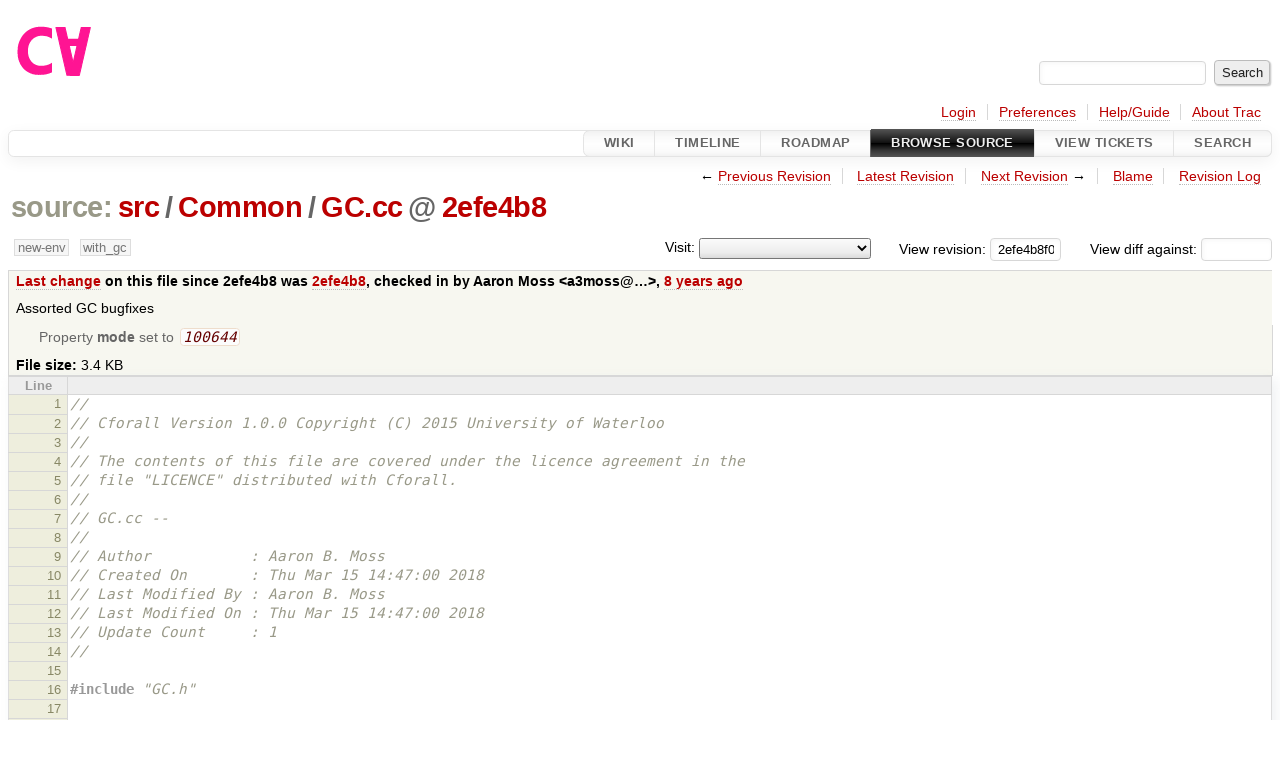

--- FILE ---
content_type: text/html;charset=utf-8
request_url: https://cforall.uwaterloo.ca/trac/browser/src/Common/GC.cc?rev=2efe4b8f0141e181a04fcc0495d13a8c7a0a06b9
body_size: 8323
content:


<!DOCTYPE html>
<html lang="en-US">   <head>
    <!-- # block head (placeholder in theme.html) -->
        <!-- # block head (content inherited from layout.html) -->
    <title>
GC.cc in src/Common          – Cforall

    </title>

    <meta http-equiv="Content-Type" content="text/html; charset=UTF-8" />
    <meta http-equiv="X-UA-Compatible" content="IE=edge" />
    <!--[if IE]><script>
        if (/^#__msie303:/.test(window.location.hash))
        window.location.replace(window.location.hash.replace(/^#__msie303:/, '#'));
        </script><![endif]-->

    <link rel="start"  href="/trac/wiki" />
    <link rel="search"  href="/trac/search" />
    <link rel="help"  href="/trac/wiki/TracGuide" />
    <link rel="stylesheet"  href="/trac/chrome/common/css/trac.css" type="text/css" />
    <link rel="stylesheet"  href="/trac/chrome/common/css/code.css" type="text/css" />
    <link rel="stylesheet"  href="/trac/pygments/trac.css" type="text/css" />
    <link rel="stylesheet"  href="/trac/chrome/common/css/browser.css" type="text/css" />
    <link rel="icon"  href="/trac/chrome/common/trac.ico" type="image/x-icon" />
    <link rel="alternate"  href="/trac/browser/src/Common/GC.cc?format=txt&amp;rev=2efe4b8f0141e181a04fcc0495d13a8c7a0a06b9" title="Plain Text" type="text/plain" />
    <link rel="alternate"  href="/trac/export/2efe4b8f0141e181a04fcc0495d13a8c7a0a06b9/src/Common/GC.cc" title="Original Format" type="text/x-c++src; charset=utf-8" />
    <link rel="prev"  href="/trac/browser/src/Common/GC.cc?rev=5af7306aa8aedc45c7e1b675f42139b19edd2a7c" title="Revision 5af7306" />
    <link rel="up"  href="/trac/browser/src/Common/GC.cc" />
    <link rel="next"  href="/trac/browser/src/Common/GC.cc?rev=e2c70abaacda28a5de17564ffc349fdaeb8b9ab3" title="Revision e2c70ab" />
    <noscript>
      <style>
        .trac-noscript { display: none !important }
      </style>     </noscript>
    <link type="application/opensearchdescription+xml" rel="search"
          href="/trac/search/opensearch"
          title="Search Cforall"/>
    <script src="/trac/chrome/common/js/jquery.js"></script>
    <script src="/trac/chrome/common/js/babel.js"></script>
    <script src="/trac/chrome/common/js/trac.js"></script>
    <script src="/trac/chrome/common/js/search.js"></script>
    <script src="/trac/chrome/common/js/folding.js"></script>
    <script>
      jQuery(function($) {
        $(".trac-autofocus").focus();
        $(".trac-target-new").attr("target", "_blank");
        if ($.ui) { /* is jquery-ui added? */
          $(".trac-datepicker:not([readonly])")
            .prop("autocomplete", "off").datepicker();
          // Input current date when today is pressed.
          var _goToToday = $.datepicker._gotoToday;
          $.datepicker._gotoToday = function(id) {
            _goToToday.call(this, id);
            this._selectDate(id)
          };
          $(".trac-datetimepicker:not([readonly])")
            .prop("autocomplete", "off").datetimepicker();
        }
        $(".trac-disable").disableSubmit(".trac-disable-determinant");
        setTimeout(function() { $(".trac-scroll").scrollToTop() }, 1);
        $(".trac-disable-on-submit").disableOnSubmit();
      });
    </script>
    <!--   # include 'site_head.html' (layout.html) -->
    <!--   end of site_head.html -->
    <!-- # endblock head (content inherited from layout.html) -->


    <script>
      jQuery(function($) {
        $(".trac-toggledeleted").show().click(function() {
                  $(this).siblings().find(".trac-deleted").toggle();
                  return false;
        }).click();
        $("#jumploc input").hide();
        $("#jumploc select").change(function () {
          this.parentNode.parentNode.submit();
        });

          $('#preview table.code').enableCollapsibleColumns(
             $('#preview table.code thead th.content'));
      });
    </script>
    <!-- # endblock head (placeholder in theme.html) -->
  </head> 
  <body>
    <!-- # block body (content inherited from theme.html) -->
    <!--   # include 'site_header.html' (theme.html) -->
    <!--   end of site_header.html -->

    <div id="banner">
      <div id="header">
        <a id="logo"
           href="/">
          <img  alt="Cforall" src="/trac/chrome/site/logo.svg" /></a>


      </div>
      <form id="search" action="/trac/search" method="get">
        <div>
          <label for="proj-search">Search:</label>
          <input type="text" id="proj-search" name="q" size="18"
                  value="" />
          <input type="submit" value="Search" />
        </div>
      </form>
          <div id="metanav" class="nav">
      <ul><li  class="first"><a href="/trac/login">Login</a></li><li ><a href="/trac/prefs">Preferences</a></li><li ><a href="/trac/wiki/TracGuide">Help/Guide</a></li><li  class="last"><a href="/trac/about">About Trac</a></li></ul>
    </div>

    </div>
        <div id="mainnav" class="nav">
      <ul><li  class="first"><a href="/trac/wiki">Wiki</a></li><li ><a href="/trac/timeline">Timeline</a></li><li ><a href="/trac/roadmap">Roadmap</a></li><li  class="active"><a href="/trac/browser">Browse Source</a></li><li ><a href="/trac/report">View Tickets</a></li><li  class="last"><a href="/trac/search">Search</a></li></ul>
    </div>


    <div id="main"
         >
      <div id="ctxtnav" class="nav">
        <h2>Context Navigation</h2>
        <ul>
          <li  class="first"><span>&larr; <a class="prev" href="/trac/browser/src/Common/GC.cc?rev=5af7306aa8aedc45c7e1b675f42139b19edd2a7c" title="Revision 5af7306">Previous Revision</a></span></li>
          <li ><a href="/trac/browser/src/Common/GC.cc">Latest Revision</a></li>
          <li ><span><a class="next" href="/trac/browser/src/Common/GC.cc?rev=e2c70abaacda28a5de17564ffc349fdaeb8b9ab3" title="Revision e2c70ab">Next Revision</a> &rarr;</span></li>
          <li ><a href="/trac/browser/src/Common/GC.cc?annotate=blame&amp;rev=2efe4b8f0141e181a04fcc0495d13a8c7a0a06b9" title="Annotate each line with the last changed revision (this can be time consuming...)">Blame</a></li>
          <li  class="last"><a href="/trac/log/src/Common/GC.cc?rev=2efe4b8f0141e181a04fcc0495d13a8c7a0a06b9">Revision Log</a></li>
        </ul>
        <hr />
      </div>

      

      

      <!-- # block content (placeholder in theme.html) -->
    <div id="content" class="browser">

      <h1>


<a class="pathentry first" href="/trac/browser?order=name&amp;rev=2efe4b8f0141e181a04fcc0495d13a8c7a0a06b9"
   title="Go to repository root">source:</a>
<a class="pathentry" href="/trac/browser/src?order=name&amp;rev=2efe4b8f0141e181a04fcc0495d13a8c7a0a06b9"
   title="View src">src</a><span class="pathentry sep">/</span><a class="pathentry" href="/trac/browser/src/Common?order=name&amp;rev=2efe4b8f0141e181a04fcc0495d13a8c7a0a06b9"
   title="View Common">Common</a><span class="pathentry sep">/</span><a class="pathentry" href="/trac/browser/src/Common/GC.cc?order=name&amp;rev=2efe4b8f0141e181a04fcc0495d13a8c7a0a06b9"
   title="View GC.cc">GC.cc</a><span class="pathentry sep">@</span>
<a class="pathentry" href="/trac/changeset/2efe4b8f0141e181a04fcc0495d13a8c7a0a06b9/"
   title="View changeset 2efe4b8">2efe4b8</a>
<br style="clear: both" />
      </h1>

      <div id="diffrev">
        <form action="/trac/changeset" method="get">
          <div>
            <label title="Show the diff against a specific revision">
              View diff against:
              <input type="text" name="old" size="6"/>
              <input type="hidden" name="old_path" value="/src/Common/GC.cc"/>
              <input type="hidden" name="new" value="2efe4b8f0141e181a04fcc0495d13a8c7a0a06b9"/>
              <input type="hidden" name="new_path" value="/src/Common/GC.cc"/>
            </label>
          </div>
        </form>
      </div>

      <div id="jumprev">
        <form action="/trac/browser/src/Common/GC.cc" method="get">
          <div>
            <label for="rev"
                   title="Hint: clear the field to view latest revision">
              View revision:</label>
            <input type="text" id="rev" name="rev" value="2efe4b8f0141e181a04fcc0495d13a8c7a0a06b9"
                   size="6" />
          </div>
        </form>
      </div>

      <div id="jumploc">
        <form action="/trac/browser/src/Common/GC.cc" method="get">
          <div class="buttons">
            <label for="preselected">Visit:</label>
            <select id="preselected" name="preselected">
              <option selected="selected"></option>
              <optgroup label="branches">
                <option value="/trac/browser/?rev=a2940184aebc6f80c24f4bcf27314dd18e96cec7">master</option>
                <option value="/trac/browser/?rev=fa2c005cdb7210e3aaf9b1170f05fbc75444ece7">ADT</option>
                <option value="/trac/browser/?rev=f845e8037246bd5e7cd820b02574b6b12a8fa7c0">aaron-thesis</option>
                <option value="/trac/browser/?rev=e8261bb2d5672221f593ba7abb77aa70dd80c822">arm-eh</option>
                <option value="/trac/browser/?rev=62d62db217dc9f917346863faa9d03148d98844f">ast-experimental</option>
                <option value="/trac/browser/?rev=ebc0a8508f37013cbbf949f24358bf6b448d429e">cleanup-dtors</option>
                <option value="/trac/browser/?rev=9f70ab57e9b76f554f66f776331f1a9a40295901">ctor</option>
                <option value="/trac/browser/?rev=1cc4390a9eac2ad86029fdf9cdced2a90cceb75b">deferred_resn</option>
                <option value="/trac/browser/?rev=51a455ce8fcd3dc3440ebf6277727b4f997b7eb1">demangler</option>
                <option value="/trac/browser/?rev=365c8dcbd76a5d6cafc342a140f686a573523fea">enum</option>
                <option value="/trac/browser/?rev=a55649200b5601ebf0ca0b430984b9546e7bed94">forall-pointer-decay</option>
                <option value="/trac/browser/?rev=f80e0218b8bdbe9f5f85bfa8c85ed2fc2c7645ce">gc_noraii</option>
                <option value="/trac/browser/?rev=a3cadfcf7de2a83c2d884dd711e7f82979272284">jacob/cs343-translation</option>
                <option value="/trac/browser/?rev=b5bb4442cf6a35d1075c59910d610592e5d09ca8">jenkins-sandbox</option>
                <option value="/trac/browser/?rev=f4903dfec6bc8667dce33d9e72aacb09998f2836">memory</option>
                <option value="/trac/browser/?rev=13d33a758fd4097ca7b39a0687501ef7853332a1">new-ast</option>
                <option value="/trac/browser/?rev=f95634ee1f70e0dd4ea661aa832925cf8415519a">new-ast-unique-expr</option>
                <option value="/trac/browser/?rev=6fa409e60944afeeef4d43966ffffde577a879ef">new-env</option>
                <option value="/trac/browser/?rev=2f42718dd1dafad85f808eaefd91c3a4c1871b20">no_list</option>
                <option value="/trac/browser/?rev=114bde658eed1edf31cde78bd21584a1ced7df2e">persistent-indexer</option>
                <option value="/trac/browser/?rev=9cd5bd2665deba4718673a3686869490de73341e">pthread-emulation</option>
                <option value="/trac/browser/?rev=12df6fe35a1d7d73a64293320db6c3a0b195af33">qualifiedEnum</option>
                <option value="/trac/browser/?rev=4edf753a2b41b8818de95cba5f6d26e38456ef5c">resolv-new</option>
                <option value="/trac/browser/?rev=9ea58cac814e1fbdbd5b756e5e904af42a770b68">string</option>
                <option value="/trac/browser/?rev=28f3a190cabb48116467ce6e1ebc74a38dac95b7">with_gc</option>
              </optgroup>
              <optgroup label="tags">
                <option value="/trac/browser/?rev=old-io">old-io</option>
                <option value="/trac/browser/?rev=old-sched">old-sched</option>
              </optgroup>
            </select>
            <input type="submit" value="Go!"
                   title="Jump to the chosen preselected path" />
          </div>
        </form>
      </div>
      <div class="trac-tags">
        <span  class="branch"
              title="Branch">new-env</span>
        <span  class="branch"
              title="Branch">with_gc</span>
      </div>
      <table id="info">
        <tr>
          <th>
            <a href="/trac/changeset/2efe4b8f0141e181a04fcc0495d13a8c7a0a06b9/src/Common/GC.cc"
               title="View differences">Last change</a>
 on this file since 2efe4b8 was             <a href="/trac/changeset/2efe4b8f0141e181a04fcc0495d13a8c7a0a06b9/"
               title="View changeset 2efe4b8">2efe4b8</a>, checked in by <span class="trac-author">Aaron Moss &lt;a3moss@…&gt;</span>, <a class="timeline" href="/trac/timeline?from=2018-04-25T15%3A42%3A34-04%3A00&amp;precision=second" title="See timeline at Apr 25, 2018, 3:42:34 PM">8 years ago</a>          </th>
        </tr>
        <tr>
          <td class="message searchable">
            <p>
Assorted GC bugfixes<br />
</p>

          </td>
        </tr>
        <tr>
          <td colspan="2">
            <ul class="props">
              <li>
Property                 <strong>mode</strong>
 set to                 <em><code>100644</code></em>
              </li>
            </ul>
          </td>
        </tr>
        <tr>
          <td colspan="2">
            <strong>File size:</strong>
            <span title="3505 bytes">3.4 KB</span>
          </td>
        </tr>
      </table>
      <div id="preview" class="searchable">

<table class="code"><thead><tr><th class="lineno" title="Line numbers">Line</th><th class="content"> </th></tr></thead><tbody><tr><th id="L1"><a href="#L1">1</a></th><td><span class="c1">//</span>
</td></tr><tr><th id="L2"><a href="#L2">2</a></th><td><span class="c1">// Cforall Version 1.0.0 Copyright (C) 2015 University of Waterloo</span>
</td></tr><tr><th id="L3"><a href="#L3">3</a></th><td><span class="c1">//</span>
</td></tr><tr><th id="L4"><a href="#L4">4</a></th><td><span class="c1">// The contents of this file are covered under the licence agreement in the</span>
</td></tr><tr><th id="L5"><a href="#L5">5</a></th><td><span class="c1">// file &quot;LICENCE&quot; distributed with Cforall.</span>
</td></tr><tr><th id="L6"><a href="#L6">6</a></th><td><span class="c1">//</span>
</td></tr><tr><th id="L7"><a href="#L7">7</a></th><td><span class="c1">// GC.cc --</span>
</td></tr><tr><th id="L8"><a href="#L8">8</a></th><td><span class="c1">//</span>
</td></tr><tr><th id="L9"><a href="#L9">9</a></th><td><span class="c1">// Author           : Aaron B. Moss</span>
</td></tr><tr><th id="L10"><a href="#L10">10</a></th><td><span class="c1">// Created On       : Thu Mar 15 14:47:00 2018</span>
</td></tr><tr><th id="L11"><a href="#L11">11</a></th><td><span class="c1">// Last Modified By : Aaron B. Moss</span>
</td></tr><tr><th id="L12"><a href="#L12">12</a></th><td><span class="c1">// Last Modified On : Thu Mar 15 14:47:00 2018</span>
</td></tr><tr><th id="L13"><a href="#L13">13</a></th><td><span class="c1">// Update Count     : 1</span>
</td></tr><tr><th id="L14"><a href="#L14">14</a></th><td><span class="c1">//</span>
</td></tr><tr><th id="L15"><a href="#L15">15</a></th><td>
</td></tr><tr><th id="L16"><a href="#L16">16</a></th><td><span class="cp">#include</span><span class="w"> </span><span class="cpf">&quot;GC.h&quot;</span>
</td></tr><tr><th id="L17"><a href="#L17">17</a></th><td>
</td></tr><tr><th id="L18"><a href="#L18">18</a></th><td><span class="cp">#include</span><span class="w"> </span><span class="cpf">&quot;Common/PassVisitor.h&quot;</span>
</td></tr><tr><th id="L19"><a href="#L19">19</a></th><td>
</td></tr><tr><th id="L20"><a href="#L20">20</a></th><td><span class="cp">#include</span><span class="w"> </span><span class="cpf">&quot;SynTree/GcTracer.h&quot;</span>
</td></tr><tr><th id="L21"><a href="#L21">21</a></th><td>
</td></tr><tr><th id="L22"><a href="#L22">22</a></th><td><span class="cp">#include</span><span class="w"> </span><span class="cpf">&lt;algorithm&gt;</span>
</td></tr><tr><th id="L23"><a href="#L23">23</a></th><td><span class="cp">#include</span><span class="w"> </span><span class="cpf">&lt;cassert&gt;</span>
</td></tr><tr><th id="L24"><a href="#L24">24</a></th><td>
</td></tr><tr><th id="L25"><a href="#L25">25</a></th><td><span class="n">GC</span><span class="o">&amp;</span><span class="w"> </span><span class="nf">GC::get</span><span class="p">()</span><span class="w"> </span><span class="p">{</span>
</td></tr><tr><th id="L26"><a href="#L26">26</a></th><td><span class="w">        </span><span class="k">static</span><span class="w"> </span><span class="n">GC</span><span class="w"> </span><span class="n">gc</span><span class="p">;</span>
</td></tr><tr><th id="L27"><a href="#L27">27</a></th><td><span class="w">        </span><span class="k">return</span><span class="w"> </span><span class="n">gc</span><span class="p">;</span>
</td></tr><tr><th id="L28"><a href="#L28">28</a></th><td><span class="p">}</span>
</td></tr><tr><th id="L29"><a href="#L29">29</a></th><td>
</td></tr><tr><th id="L30"><a href="#L30">30</a></th><td><span class="n">GC</span><span class="o">::</span><span class="n">GC</span><span class="p">()</span><span class="w"> </span><span class="o">:</span><span class="w"> </span><span class="n">gens</span><span class="p">(</span><span class="mi">1</span><span class="p">),</span><span class="w"> </span><span class="n">static_roots</span><span class="p">(),</span><span class="w"> </span><span class="n">mark</span><span class="p">(</span><span class="nb">false</span><span class="p">),</span><span class="w"> </span><span class="n">g</span><span class="p">(</span><span class="mi">0</span><span class="p">)</span><span class="w"> </span><span class="p">{</span>
</td></tr><tr><th id="L31"><a href="#L31">31</a></th><td><span class="w">        </span><span class="n">gens</span><span class="p">[</span><span class="mi">0</span><span class="p">].</span><span class="n">reserve</span><span class="p">(</span><span class="mi">70000</span><span class="p">);</span>
</td></tr><tr><th id="L32"><a href="#L32">32</a></th><td><span class="p">}</span>
</td></tr><tr><th id="L33"><a href="#L33">33</a></th><td>
</td></tr><tr><th id="L34"><a href="#L34">34</a></th><td><span class="n">GC</span><span class="o">::~</span><span class="n">GC</span><span class="p">()</span><span class="w"> </span><span class="p">{</span>
</td></tr><tr><th id="L35"><a href="#L35">35</a></th><td><span class="w">        </span><span class="k">for</span><span class="w"> </span><span class="p">(</span><span class="w"> </span><span class="kt">unsigned</span><span class="w"> </span><span class="n">i</span><span class="w"> </span><span class="o">=</span><span class="w"> </span><span class="mi">0</span><span class="p">;</span><span class="w"> </span><span class="n">i</span><span class="w"> </span><span class="o">&lt;=</span><span class="w"> </span><span class="n">g</span><span class="p">;</span><span class="w"> </span><span class="o">++</span><span class="n">i</span><span class="w"> </span><span class="p">)</span><span class="w"> </span><span class="p">{</span>
</td></tr><tr><th id="L36"><a href="#L36">36</a></th><td><span class="w">                </span><span class="k">for</span><span class="w"> </span><span class="p">(</span><span class="w"> </span><span class="n">GC_Object</span><span class="o">*</span><span class="w"> </span><span class="n">o</span><span class="w"> </span><span class="o">:</span><span class="w"> </span><span class="n">gens</span><span class="p">[</span><span class="n">i</span><span class="p">]</span><span class="w"> </span><span class="p">)</span><span class="w"> </span><span class="p">{</span>
</td></tr><tr><th id="L37"><a href="#L37">37</a></th><td><span class="w">                        </span><span class="k">delete</span><span class="w"> </span><span class="n">o</span><span class="p">;</span>
</td></tr><tr><th id="L38"><a href="#L38">38</a></th><td><span class="w">                </span><span class="p">}</span>
</td></tr><tr><th id="L39"><a href="#L39">39</a></th><td><span class="w">        </span><span class="p">}</span>
</td></tr><tr><th id="L40"><a href="#L40">40</a></th><td><span class="p">}</span>
</td></tr><tr><th id="L41"><a href="#L41">41</a></th><td>
</td></tr><tr><th id="L42"><a href="#L42">42</a></th><td><span class="k">const</span><span class="w"> </span><span class="n">GC</span><span class="o">&amp;</span><span class="w"> </span><span class="n">GC</span><span class="o">::</span><span class="k">operator</span><span class="o">&lt;&lt;</span><span class="w"> </span><span class="p">(</span><span class="k">const</span><span class="w"> </span><span class="n">GC_Object</span><span class="o">*</span><span class="w"> </span><span class="n">obj</span><span class="p">)</span><span class="w"> </span><span class="k">const</span><span class="w"> </span><span class="p">{</span>
</td></tr><tr><th id="L43"><a href="#L43">43</a></th><td><span class="w">        </span><span class="k">if</span><span class="p">(</span><span class="w"> </span><span class="n">obj</span><span class="w"> </span><span class="p">)</span>
</td></tr><tr><th id="L44"><a href="#L44">44</a></th><td><span class="w">        </span><span class="p">{</span>
</td></tr><tr><th id="L45"><a href="#L45">45</a></th><td><span class="w">                </span><span class="k">if</span><span class="p">(</span><span class="w"> </span><span class="n">obj</span><span class="o">-&gt;</span><span class="n">mark</span><span class="w"> </span><span class="o">!=</span><span class="w"> </span><span class="k">this</span><span class="o">-&gt;</span><span class="n">mark</span><span class="w"> </span><span class="p">)</span><span class="w"> </span><span class="p">{</span>
</td></tr><tr><th id="L46"><a href="#L46">46</a></th><td><span class="w">                        </span><span class="n">obj</span><span class="o">-&gt;</span><span class="n">mark</span><span class="w"> </span><span class="o">=</span><span class="w"> </span><span class="k">this</span><span class="o">-&gt;</span><span class="n">mark</span><span class="p">;</span>
</td></tr><tr><th id="L47"><a href="#L47">47</a></th><td><span class="w">                        </span><span class="n">obj</span><span class="o">-&gt;</span><span class="n">trace</span><span class="p">(</span><span class="w"> </span><span class="o">*</span><span class="k">this</span><span class="w"> </span><span class="p">);</span>
</td></tr><tr><th id="L48"><a href="#L48">48</a></th><td><span class="w">                </span><span class="p">}</span>
</td></tr><tr><th id="L49"><a href="#L49">49</a></th><td><span class="w">        </span><span class="p">}</span>
</td></tr><tr><th id="L50"><a href="#L50">50</a></th><td><span class="w">        </span><span class="k">return</span><span class="w"> </span><span class="o">*</span><span class="k">this</span><span class="p">;</span>
</td></tr><tr><th id="L51"><a href="#L51">51</a></th><td><span class="p">}</span>
</td></tr><tr><th id="L52"><a href="#L52">52</a></th><td>
</td></tr><tr><th id="L53"><a href="#L53">53</a></th><td><span class="c1">// build with flag GC_TRAP to compile in a breakpoint on register and sweep of a dynamically </span>
</td></tr><tr><th id="L54"><a href="#L54">54</a></th><td><span class="c1">// chosen object. Process to use:</span>
</td></tr><tr><th id="L55"><a href="#L55">55</a></th><td><span class="c1">//     break GC::register_object</span>
</td></tr><tr><th id="L56"><a href="#L56">56</a></th><td><span class="c1">//     run</span>
</td></tr><tr><th id="L57"><a href="#L57">57</a></th><td><span class="c1">//     set variable GC_TRAP_OBJ = &lt;target&gt;</span>
</td></tr><tr><th id="L58"><a href="#L58">58</a></th><td><span class="c1">//     disable &lt;first breakpoint&gt;</span>
</td></tr><tr><th id="L59"><a href="#L59">59</a></th><td><span class="c1">//     continue</span>
</td></tr><tr><th id="L60"><a href="#L60">60</a></th><td><span class="cp">#ifdef GC_TRAP</span>
</td></tr><tr><th id="L61"><a href="#L61">61</a></th><td><span class="cp">#include</span><span class="w"> </span><span class="cpf">&lt;csignal&gt;</span>
</td></tr><tr><th id="L62"><a href="#L62">62</a></th><td>
</td></tr><tr><th id="L63"><a href="#L63">63</a></th><td><span class="c1">/// Set to object to check in debugger</span>
</td></tr><tr><th id="L64"><a href="#L64">64</a></th><td><span class="kt">void</span><span class="o">*</span><span class="w"> </span><span class="n">GC_TRAP_OBJ</span><span class="w"> </span><span class="o">=</span><span class="w"> </span><span class="k">nullptr</span><span class="p">;</span>
</td></tr><tr><th id="L65"><a href="#L65">65</a></th><td><span class="cp">#endif</span>
</td></tr><tr><th id="L66"><a href="#L66">66</a></th><td>
</td></tr><tr><th id="L67"><a href="#L67">67</a></th><td><span class="kt">void</span><span class="w"> </span><span class="nf">GC::register_object</span><span class="p">(</span><span class="n">GC_Object</span><span class="o">*</span><span class="w"> </span><span class="n">obj</span><span class="p">)</span><span class="w"> </span><span class="p">{</span>
</td></tr><tr><th id="L68"><a href="#L68">68</a></th><td><span class="w">        </span><span class="cp">#ifdef GC_TRAP</span>
</td></tr><tr><th id="L69"><a href="#L69">69</a></th><td><span class="w">                </span><span class="k">if</span><span class="w"> </span><span class="p">(</span><span class="w"> </span><span class="n">obj</span><span class="w"> </span><span class="o">==</span><span class="w"> </span><span class="n">GC_TRAP_OBJ</span><span class="w"> </span><span class="p">)</span><span class="w"> </span><span class="n">std</span><span class="o">::</span><span class="n">raise</span><span class="p">(</span><span class="n">SIGTRAP</span><span class="p">);</span>
</td></tr><tr><th id="L70"><a href="#L70">70</a></th><td><span class="w">        </span><span class="cp">#endif</span>
</td></tr><tr><th id="L71"><a href="#L71">71</a></th><td><span class="w">        </span><span class="n">gens</span><span class="p">[</span><span class="n">g</span><span class="p">].</span><span class="n">push_back</span><span class="p">(</span><span class="n">obj</span><span class="p">);</span>
</td></tr><tr><th id="L72"><a href="#L72">72</a></th><td><span class="w">        </span><span class="n">obj</span><span class="o">-&gt;</span><span class="n">mark</span><span class="w"> </span><span class="o">=</span><span class="w"> </span><span class="o">!</span><span class="k">this</span><span class="o">-&gt;</span><span class="n">mark</span><span class="p">;</span><span class="w">  </span><span class="c1">// initialize as un-marked</span>
</td></tr><tr><th id="L73"><a href="#L73">73</a></th><td><span class="p">}</span>
</td></tr><tr><th id="L74"><a href="#L74">74</a></th><td>
</td></tr><tr><th id="L75"><a href="#L75">75</a></th><td><span class="kt">void</span><span class="w"> </span><span class="nf">GC::register_static_root</span><span class="p">(</span><span class="n">BaseSyntaxNode</span><span class="o">*</span><span class="w"> </span><span class="n">root</span><span class="p">)</span><span class="w"> </span><span class="p">{</span>
</td></tr><tr><th id="L76"><a href="#L76">76</a></th><td><span class="w">        </span><span class="n">static_roots</span><span class="p">.</span><span class="n">push_back</span><span class="p">(</span><span class="n">root</span><span class="p">);</span>
</td></tr><tr><th id="L77"><a href="#L77">77</a></th><td><span class="p">}</span>
</td></tr><tr><th id="L78"><a href="#L78">78</a></th><td>
</td></tr><tr><th id="L79"><a href="#L79">79</a></th><td><span class="n">GC_Guard</span><span class="w"> </span><span class="nf">GC::new_generation</span><span class="p">()</span><span class="w"> </span><span class="p">{</span>
</td></tr><tr><th id="L80"><a href="#L80">80</a></th><td><span class="w">        </span><span class="k">if</span><span class="w"> </span><span class="p">(</span><span class="w"> </span><span class="o">++</span><span class="n">g</span><span class="w"> </span><span class="o">==</span><span class="w"> </span><span class="n">gens</span><span class="p">.</span><span class="n">size</span><span class="p">()</span><span class="w"> </span><span class="p">)</span><span class="w"> </span><span class="p">{</span><span class="w"> </span><span class="n">gens</span><span class="p">.</span><span class="n">emplace_back</span><span class="p">();</span><span class="w"> </span><span class="p">}</span><span class="w">  </span><span class="c1">// ensure new generation available</span>
</td></tr><tr><th id="L81"><a href="#L81">81</a></th><td><span class="w">        </span><span class="n">mark</span><span class="w"> </span><span class="o">=</span><span class="w"> </span><span class="o">!</span><span class="n">mark</span><span class="p">;</span><span class="w">  </span><span class="c1">// switch mark so aged young objects will still be unmarked in old</span>
</td></tr><tr><th id="L82"><a href="#L82">82</a></th><td><span class="w">        </span><span class="k">return</span><span class="w"> </span><span class="p">{</span><span class="w"> </span><span class="o">*</span><span class="k">this</span><span class="p">,</span><span class="w"> </span><span class="n">g</span><span class="w"> </span><span class="p">};</span>
</td></tr><tr><th id="L83"><a href="#L83">83</a></th><td><span class="p">}</span>
</td></tr><tr><th id="L84"><a href="#L84">84</a></th><td>
</td></tr><tr><th id="L85"><a href="#L85">85</a></th><td><span class="kt">void</span><span class="w"> </span><span class="nf">GC::trace_static_roots</span><span class="p">()</span><span class="w"> </span><span class="p">{</span>
</td></tr><tr><th id="L86"><a href="#L86">86</a></th><td><span class="w">        </span><span class="n">PassVisitor</span><span class="o">&lt;</span><span class="n">GcTracer</span><span class="o">&gt;</span><span class="w"> </span><span class="n">tracer</span><span class="p">{</span><span class="w"> </span><span class="o">*</span><span class="k">this</span><span class="w"> </span><span class="p">};</span>
</td></tr><tr><th id="L87"><a href="#L87">87</a></th><td><span class="w">        </span><span class="k">for</span><span class="w"> </span><span class="p">(</span><span class="w"> </span><span class="n">BaseSyntaxNode</span><span class="o">*</span><span class="w"> </span><span class="n">root</span><span class="w"> </span><span class="o">:</span><span class="w"> </span><span class="n">static_roots</span><span class="w"> </span><span class="p">)</span><span class="w"> </span><span class="p">{</span>
</td></tr><tr><th id="L88"><a href="#L88">88</a></th><td><span class="w">                </span><span class="n">root</span><span class="o">-&gt;</span><span class="n">accept</span><span class="p">(</span><span class="w"> </span><span class="n">tracer</span><span class="w"> </span><span class="p">);</span>
</td></tr><tr><th id="L89"><a href="#L89">89</a></th><td><span class="w">        </span><span class="p">}</span>
</td></tr><tr><th id="L90"><a href="#L90">90</a></th><td><span class="p">}</span>
</td></tr><tr><th id="L91"><a href="#L91">91</a></th><td>
</td></tr><tr><th id="L92"><a href="#L92">92</a></th><td><span class="kt">void</span><span class="w"> </span><span class="nf">GC::collect_young</span><span class="p">()</span><span class="w"> </span><span class="p">{</span>
</td></tr><tr><th id="L93"><a href="#L93">93</a></th><td><span class="w">        </span><span class="c1">// get generations and decrement generation</span>
</td></tr><tr><th id="L94"><a href="#L94">94</a></th><td><span class="w">        </span><span class="n">assert</span><span class="p">(</span><span class="n">g</span><span class="w"> </span><span class="o">&gt;</span><span class="w"> </span><span class="mi">0</span><span class="w"> </span><span class="o">&amp;&amp;</span><span class="w"> </span><span class="s">&quot;Cannot collect_young without young generation&quot;</span><span class="p">);</span>
</td></tr><tr><th id="L95"><a href="#L95">95</a></th><td><span class="w">        </span><span class="n">Generation</span><span class="o">&amp;</span><span class="w"> </span><span class="n">young</span><span class="w"> </span><span class="o">=</span><span class="w"> </span><span class="n">gens</span><span class="p">[</span><span class="n">g</span><span class="p">];</span>
</td></tr><tr><th id="L96"><a href="#L96">96</a></th><td><span class="w">        </span><span class="n">Generation</span><span class="o">&amp;</span><span class="w"> </span><span class="n">old</span><span class="w"> </span><span class="o">=</span><span class="w"> </span><span class="n">gens</span><span class="p">[</span><span class="o">--</span><span class="n">g</span><span class="p">];</span>
</td></tr><tr><th id="L97"><a href="#L97">97</a></th><td>
</td></tr><tr><th id="L98"><a href="#L98">98</a></th><td><span class="w">        </span><span class="c1">// collect young gen</span>
</td></tr><tr><th id="L99"><a href="#L99">99</a></th><td><span class="w">        </span><span class="k">for</span><span class="w"> </span><span class="p">(</span><span class="w"> </span><span class="n">GC_Object</span><span class="o">*&amp;</span><span class="w"> </span><span class="n">obj</span><span class="w"> </span><span class="o">:</span><span class="w"> </span><span class="n">young</span><span class="w"> </span><span class="p">)</span><span class="w"> </span><span class="p">{</span>
</td></tr><tr><th id="L100"><a href="#L100">100</a></th><td><span class="w">                </span><span class="k">if</span><span class="w"> </span><span class="p">(</span><span class="w"> </span><span class="n">obj</span><span class="o">-&gt;</span><span class="n">mark</span><span class="w"> </span><span class="o">!=</span><span class="w"> </span><span class="n">mark</span><span class="w"> </span><span class="p">)</span><span class="w"> </span><span class="p">{</span>
</td></tr><tr><th id="L101"><a href="#L101">101</a></th><td><span class="w">                        </span><span class="cp">#ifdef GC_TRAP</span>
</td></tr><tr><th id="L102"><a href="#L102">102</a></th><td><span class="w">                                </span><span class="k">if</span><span class="w"> </span><span class="p">(</span><span class="w"> </span><span class="n">obj</span><span class="w"> </span><span class="o">==</span><span class="w"> </span><span class="n">GC_TRAP_OBJ</span><span class="w"> </span><span class="p">)</span><span class="w"> </span><span class="n">std</span><span class="o">::</span><span class="n">raise</span><span class="p">(</span><span class="n">SIGTRAP</span><span class="p">);</span>
</td></tr><tr><th id="L103"><a href="#L103">103</a></th><td><span class="w">                        </span><span class="cp">#endif</span>
</td></tr><tr><th id="L104"><a href="#L104">104</a></th><td><span class="w">                        </span><span class="k">delete</span><span class="w"> </span><span class="n">obj</span><span class="p">;</span>
</td></tr><tr><th id="L105"><a href="#L105">105</a></th><td><span class="w">                        </span><span class="n">obj</span><span class="w"> </span><span class="o">=</span><span class="w"> </span><span class="k">nullptr</span><span class="p">;</span>
</td></tr><tr><th id="L106"><a href="#L106">106</a></th><td><span class="w">                </span><span class="p">}</span>
</td></tr><tr><th id="L107"><a href="#L107">107</a></th><td><span class="w">        </span><span class="p">}</span>
</td></tr><tr><th id="L108"><a href="#L108">108</a></th><td><span class="w">        </span>
</td></tr><tr><th id="L109"><a href="#L109">109</a></th><td><span class="w">        </span><span class="c1">// move uncollected elements into old gen</span>
</td></tr><tr><th id="L110"><a href="#L110">110</a></th><td><span class="w">        </span><span class="k">auto</span><span class="w"> </span><span class="n">end_live</span><span class="w"> </span><span class="o">=</span><span class="w"> </span><span class="n">std</span><span class="o">::</span><span class="n">remove</span><span class="p">(</span><span class="w"> </span><span class="n">young</span><span class="p">.</span><span class="n">begin</span><span class="p">(),</span><span class="w"> </span><span class="n">young</span><span class="p">.</span><span class="n">end</span><span class="p">(),</span><span class="w"> </span><span class="k">nullptr</span><span class="w"> </span><span class="p">);</span>
</td></tr><tr><th id="L111"><a href="#L111">111</a></th><td><span class="w">        </span><span class="n">old</span><span class="p">.</span><span class="n">insert</span><span class="p">(</span><span class="w"> </span><span class="n">old</span><span class="p">.</span><span class="n">end</span><span class="p">(),</span><span class="w"> </span><span class="n">young</span><span class="p">.</span><span class="n">begin</span><span class="p">(),</span><span class="w"> </span><span class="n">end_live</span><span class="w"> </span><span class="p">);</span>
</td></tr><tr><th id="L112"><a href="#L112">112</a></th><td><span class="w">        </span>
</td></tr><tr><th id="L113"><a href="#L113">113</a></th><td><span class="w">        </span><span class="c1">// clear young gen and reset mark to return to old generation mark</span>
</td></tr><tr><th id="L114"><a href="#L114">114</a></th><td><span class="w">        </span><span class="n">young</span><span class="p">.</span><span class="n">clear</span><span class="p">();</span>
</td></tr><tr><th id="L115"><a href="#L115">115</a></th><td><span class="w">        </span><span class="n">mark</span><span class="w"> </span><span class="o">=</span><span class="w"> </span><span class="o">!</span><span class="n">mark</span><span class="p">;</span>
</td></tr><tr><th id="L116"><a href="#L116">116</a></th><td><span class="p">}</span>
</td></tr><tr><th id="L117"><a href="#L117">117</a></th><td>
</td></tr><tr><th id="L118"><a href="#L118">118</a></th><td><span class="kt">void</span><span class="w"> </span><span class="nf">GC::collect</span><span class="p">()</span><span class="w"> </span><span class="p">{</span>
</td></tr><tr><th id="L119"><a href="#L119">119</a></th><td><span class="w">        </span><span class="c1">// ensure not called when young gen is active</span>
</td></tr><tr><th id="L120"><a href="#L120">120</a></th><td><span class="w">        </span><span class="n">assert</span><span class="p">(</span><span class="n">g</span><span class="w"> </span><span class="o">==</span><span class="w"> </span><span class="mi">0</span><span class="w"> </span><span class="o">&amp;&amp;</span><span class="w"> </span><span class="s">&quot;Cannot do old collection when young generation is active&quot;</span><span class="p">);</span>
</td></tr><tr><th id="L121"><a href="#L121">121</a></th><td><span class="w">        </span><span class="n">Generation</span><span class="o">&amp;</span><span class="w"> </span><span class="n">old</span><span class="w"> </span><span class="o">=</span><span class="w"> </span><span class="n">gens</span><span class="p">[</span><span class="mi">0</span><span class="p">];</span>
</td></tr><tr><th id="L122"><a href="#L122">122</a></th><td>
</td></tr><tr><th id="L123"><a href="#L123">123</a></th><td><span class="w">        </span><span class="c1">// collect old gen</span>
</td></tr><tr><th id="L124"><a href="#L124">124</a></th><td><span class="w">        </span><span class="k">for</span><span class="w"> </span><span class="p">(</span><span class="w"> </span><span class="n">GC_Object</span><span class="o">*&amp;</span><span class="w"> </span><span class="n">obj</span><span class="w"> </span><span class="o">:</span><span class="w"> </span><span class="n">old</span><span class="w"> </span><span class="p">)</span><span class="w"> </span><span class="p">{</span>
</td></tr><tr><th id="L125"><a href="#L125">125</a></th><td><span class="w">                </span><span class="k">if</span><span class="w"> </span><span class="p">(</span><span class="w"> </span><span class="n">obj</span><span class="o">-&gt;</span><span class="n">mark</span><span class="w"> </span><span class="o">!=</span><span class="w"> </span><span class="n">mark</span><span class="w"> </span><span class="p">)</span><span class="w"> </span><span class="p">{</span>
</td></tr><tr><th id="L126"><a href="#L126">126</a></th><td><span class="w">                        </span><span class="cp">#ifdef GC_TRAP</span>
</td></tr><tr><th id="L127"><a href="#L127">127</a></th><td><span class="w">                                </span><span class="k">if</span><span class="w"> </span><span class="p">(</span><span class="w"> </span><span class="n">obj</span><span class="w"> </span><span class="o">==</span><span class="w"> </span><span class="n">GC_TRAP_OBJ</span><span class="w"> </span><span class="p">)</span><span class="w"> </span><span class="n">std</span><span class="o">::</span><span class="n">raise</span><span class="p">(</span><span class="n">SIGTRAP</span><span class="p">);</span>
</td></tr><tr><th id="L128"><a href="#L128">128</a></th><td><span class="w">                        </span><span class="cp">#endif</span>
</td></tr><tr><th id="L129"><a href="#L129">129</a></th><td><span class="w">                        </span><span class="k">delete</span><span class="w"> </span><span class="n">obj</span><span class="p">;</span>
</td></tr><tr><th id="L130"><a href="#L130">130</a></th><td><span class="w">                        </span><span class="n">obj</span><span class="w"> </span><span class="o">=</span><span class="w"> </span><span class="k">nullptr</span><span class="p">;</span>
</td></tr><tr><th id="L131"><a href="#L131">131</a></th><td><span class="w">                </span><span class="p">}</span>
</td></tr><tr><th id="L132"><a href="#L132">132</a></th><td><span class="w">        </span><span class="p">}</span>
</td></tr><tr><th id="L133"><a href="#L133">133</a></th><td>
</td></tr><tr><th id="L134"><a href="#L134">134</a></th><td><span class="w">        </span><span class="c1">// clear collected elements</span>
</td></tr><tr><th id="L135"><a href="#L135">135</a></th><td><span class="w">        </span><span class="n">old</span><span class="p">.</span><span class="n">erase</span><span class="p">(</span><span class="w"> </span><span class="n">std</span><span class="o">::</span><span class="n">remove</span><span class="p">(</span><span class="w"> </span><span class="n">old</span><span class="p">.</span><span class="n">begin</span><span class="p">(),</span><span class="w"> </span><span class="n">old</span><span class="p">.</span><span class="n">end</span><span class="p">(),</span><span class="w"> </span><span class="k">nullptr</span><span class="w"> </span><span class="p">),</span><span class="w"> </span><span class="n">old</span><span class="p">.</span><span class="n">end</span><span class="p">()</span><span class="w"> </span><span class="p">);</span>
</td></tr><tr><th id="L136"><a href="#L136">136</a></th><td>
</td></tr><tr><th id="L137"><a href="#L137">137</a></th><td><span class="w">        </span><span class="c1">// reset mark</span>
</td></tr><tr><th id="L138"><a href="#L138">138</a></th><td><span class="w">        </span><span class="n">mark</span><span class="w"> </span><span class="o">=</span><span class="w"> </span><span class="o">!</span><span class="n">mark</span><span class="p">;</span>
</td></tr><tr><th id="L139"><a href="#L139">139</a></th><td><span class="p">}</span>
</td></tr><tr><th id="L140"><a href="#L140">140</a></th><td>
</td></tr><tr><th id="L141"><a href="#L141">141</a></th><td><span class="n">GC_Object</span><span class="o">::</span><span class="n">GC_Object</span><span class="p">()</span><span class="w"> </span><span class="p">{</span>
</td></tr><tr><th id="L142"><a href="#L142">142</a></th><td><span class="w">        </span><span class="n">GC</span><span class="o">::</span><span class="n">get</span><span class="p">().</span><span class="n">register_object</span><span class="p">(</span><span class="w"> </span><span class="k">this</span><span class="w"> </span><span class="p">);</span>
</td></tr><tr><th id="L143"><a href="#L143">143</a></th><td><span class="p">}</span>
</td></tr><tr><th id="L144"><a href="#L144">144</a></th><td>
</td></tr><tr><th id="L145"><a href="#L145">145</a></th><td><span class="n">GC_Object</span><span class="o">::</span><span class="n">GC_Object</span><span class="p">(</span><span class="w"> </span><span class="k">const</span><span class="w"> </span><span class="n">GC_Object</span><span class="o">&amp;</span><span class="w"> </span><span class="p">)</span><span class="w"> </span><span class="p">{</span>
</td></tr><tr><th id="L146"><a href="#L146">146</a></th><td><span class="w">        </span><span class="n">GC</span><span class="o">::</span><span class="n">get</span><span class="p">().</span><span class="n">register_object</span><span class="p">(</span><span class="w"> </span><span class="k">this</span><span class="w"> </span><span class="p">);</span>
</td></tr><tr><th id="L147"><a href="#L147">147</a></th><td><span class="p">}</span>
</td></tr><tr><th id="L148"><a href="#L148">148</a></th><td>
</td></tr><tr><th id="L149"><a href="#L149">149</a></th><td><span class="n">GC_Object</span><span class="o">::</span><span class="n">GC_Object</span><span class="p">(</span><span class="w"> </span><span class="n">GC_Object</span><span class="o">&amp;&amp;</span><span class="w"> </span><span class="p">)</span><span class="w"> </span><span class="p">{</span>
</td></tr><tr><th id="L150"><a href="#L150">150</a></th><td><span class="w">        </span><span class="n">GC</span><span class="o">::</span><span class="n">get</span><span class="p">().</span><span class="n">register_object</span><span class="p">(</span><span class="w"> </span><span class="k">this</span><span class="w"> </span><span class="p">);</span>
</td></tr><tr><th id="L151"><a href="#L151">151</a></th><td><span class="p">}</span>
</td></tr><tr><th id="L152"><a href="#L152">152</a></th><td>
</td></tr><tr><th id="L153"><a href="#L153">153</a></th><td><span class="c1">// Local Variables: //</span>
</td></tr><tr><th id="L154"><a href="#L154">154</a></th><td><span class="c1">// tab-width: 4 //</span>
</td></tr><tr><th id="L155"><a href="#L155">155</a></th><td><span class="c1">// mode: c++ //</span>
</td></tr><tr><th id="L156"><a href="#L156">156</a></th><td><span class="c1">// compile-command: &quot;make install&quot; //</span>
</td></tr><tr><th id="L157"><a href="#L157">157</a></th><td><span class="c1">// End: //</span>
</td></tr></tbody></table>

      </div>
      <div id="anydiff">
        <form action="/trac/diff" method="get">
          <div class="buttons">
            <input type="hidden" name="new_path"
                   value="/src/Common/GC.cc" />

            <input type="hidden" name="old_path"
                   value="/src/Common/GC.cc" />

            <input type="hidden" name="new_rev"
                   value="2efe4b8f0141e181a04fcc0495d13a8c7a0a06b9" />
            <input type="hidden" name="old_rev"
                   value="2efe4b8f0141e181a04fcc0495d13a8c7a0a06b9" />
            <input type="submit" value="View changes..."
                   title="Select paths and revs for Diff" />
          </div>
        </form>
      </div>

<div class="trac-help">
  <strong>Note:</strong>
 See   <a href="/trac/wiki/TracBrowser">TracBrowser</a>
 for help on using the repository browser.
</div>
    </div>
        <!-- # block content (content inherited from layout.html) -->
    <script type="text/javascript">
      jQuery("body").addClass("trac-has-js");
    </script>
    <div id="altlinks">
      <h3>Download in other formats:</h3>
      <ul>
        <li class="first">
          <a rel="nofollow" href="/trac/browser/src/Common/GC.cc?format=txt&amp;rev=2efe4b8f0141e181a04fcc0495d13a8c7a0a06b9"
              class="">
            Plain Text</a>
        </li>
        <li class="last">
          <a rel="nofollow" href="/trac/export/2efe4b8f0141e181a04fcc0495d13a8c7a0a06b9/src/Common/GC.cc"
              class="">
            Original Format</a>
        </li>
      </ul>
    </div>
    <!-- # endblock content (content inherited from layout.html) -->

      <!-- # endblock content (placeholder in theme.html) -->
    </div>

    <div id="footer"><hr/>
      <a id="tracpowered" href="https://trac.edgewall.org/"
         ><img src="/trac/chrome/common/trac_logo_mini.png" height="30"
               width="107" alt="Trac Powered"/></a>
      <p class="left">
Powered by         <a href="/trac/about"><strong>Trac 1.6</strong></a>
        <br />
 By         <a href="http://www.edgewall.org/">Edgewall Software</a>
.      </p>
      <p class="right">Visit the Trac open source project at<br /><a href="http://trac.edgewall.org/">http://trac.edgewall.org/</a></p>
    </div>
    <!--   # include 'site_footer.html' (theme.html) -->
    <!--   end of site_footer.html -->
    <!-- # endblock body (content inherited from theme.html) -->
  </body> </html>